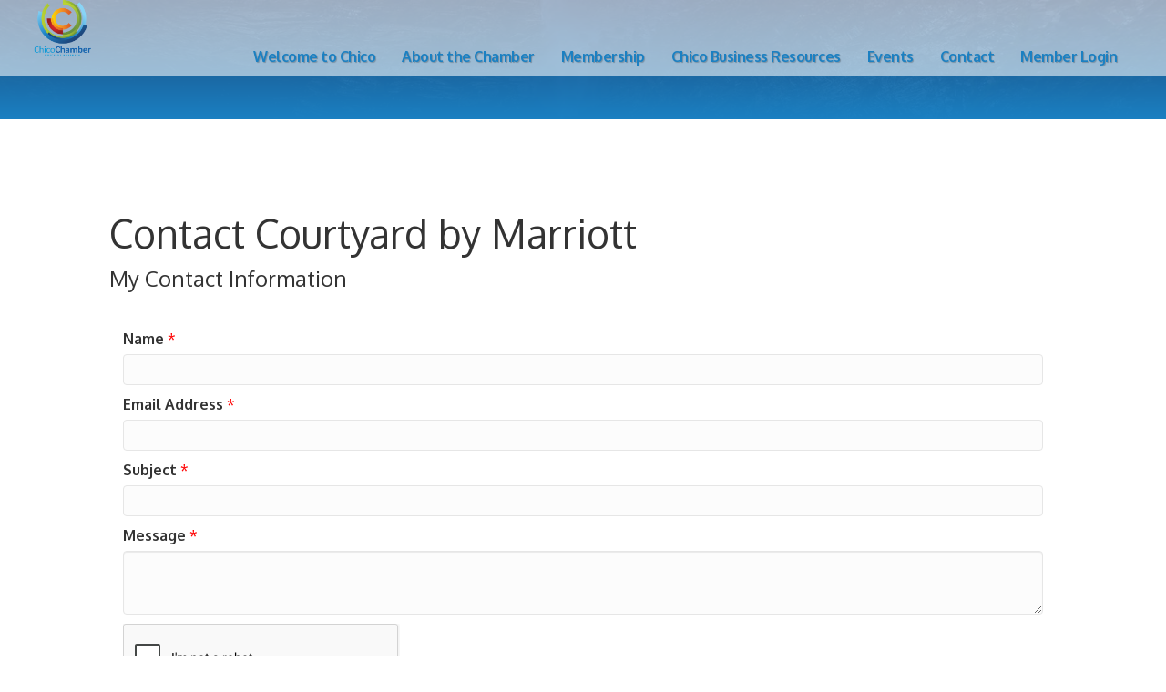

--- FILE ---
content_type: text/html; charset=utf-8
request_url: https://www.google.com/recaptcha/api2/anchor?ar=1&k=6LesdAsUAAAAAIJaNba6E4ScuAz4vFg-A7NY2aw8&co=aHR0cHM6Ly9idXNpbmVzcy5jaGljb2NoYW1iZXIuY29tOjQ0Mw..&hl=en&v=TkacYOdEJbdB_JjX802TMer9&size=normal&anchor-ms=20000&execute-ms=15000&cb=qq112veh2ad9
body_size: 46293
content:
<!DOCTYPE HTML><html dir="ltr" lang="en"><head><meta http-equiv="Content-Type" content="text/html; charset=UTF-8">
<meta http-equiv="X-UA-Compatible" content="IE=edge">
<title>reCAPTCHA</title>
<style type="text/css">
/* cyrillic-ext */
@font-face {
  font-family: 'Roboto';
  font-style: normal;
  font-weight: 400;
  src: url(//fonts.gstatic.com/s/roboto/v18/KFOmCnqEu92Fr1Mu72xKKTU1Kvnz.woff2) format('woff2');
  unicode-range: U+0460-052F, U+1C80-1C8A, U+20B4, U+2DE0-2DFF, U+A640-A69F, U+FE2E-FE2F;
}
/* cyrillic */
@font-face {
  font-family: 'Roboto';
  font-style: normal;
  font-weight: 400;
  src: url(//fonts.gstatic.com/s/roboto/v18/KFOmCnqEu92Fr1Mu5mxKKTU1Kvnz.woff2) format('woff2');
  unicode-range: U+0301, U+0400-045F, U+0490-0491, U+04B0-04B1, U+2116;
}
/* greek-ext */
@font-face {
  font-family: 'Roboto';
  font-style: normal;
  font-weight: 400;
  src: url(//fonts.gstatic.com/s/roboto/v18/KFOmCnqEu92Fr1Mu7mxKKTU1Kvnz.woff2) format('woff2');
  unicode-range: U+1F00-1FFF;
}
/* greek */
@font-face {
  font-family: 'Roboto';
  font-style: normal;
  font-weight: 400;
  src: url(//fonts.gstatic.com/s/roboto/v18/KFOmCnqEu92Fr1Mu4WxKKTU1Kvnz.woff2) format('woff2');
  unicode-range: U+0370-0377, U+037A-037F, U+0384-038A, U+038C, U+038E-03A1, U+03A3-03FF;
}
/* vietnamese */
@font-face {
  font-family: 'Roboto';
  font-style: normal;
  font-weight: 400;
  src: url(//fonts.gstatic.com/s/roboto/v18/KFOmCnqEu92Fr1Mu7WxKKTU1Kvnz.woff2) format('woff2');
  unicode-range: U+0102-0103, U+0110-0111, U+0128-0129, U+0168-0169, U+01A0-01A1, U+01AF-01B0, U+0300-0301, U+0303-0304, U+0308-0309, U+0323, U+0329, U+1EA0-1EF9, U+20AB;
}
/* latin-ext */
@font-face {
  font-family: 'Roboto';
  font-style: normal;
  font-weight: 400;
  src: url(//fonts.gstatic.com/s/roboto/v18/KFOmCnqEu92Fr1Mu7GxKKTU1Kvnz.woff2) format('woff2');
  unicode-range: U+0100-02BA, U+02BD-02C5, U+02C7-02CC, U+02CE-02D7, U+02DD-02FF, U+0304, U+0308, U+0329, U+1D00-1DBF, U+1E00-1E9F, U+1EF2-1EFF, U+2020, U+20A0-20AB, U+20AD-20C0, U+2113, U+2C60-2C7F, U+A720-A7FF;
}
/* latin */
@font-face {
  font-family: 'Roboto';
  font-style: normal;
  font-weight: 400;
  src: url(//fonts.gstatic.com/s/roboto/v18/KFOmCnqEu92Fr1Mu4mxKKTU1Kg.woff2) format('woff2');
  unicode-range: U+0000-00FF, U+0131, U+0152-0153, U+02BB-02BC, U+02C6, U+02DA, U+02DC, U+0304, U+0308, U+0329, U+2000-206F, U+20AC, U+2122, U+2191, U+2193, U+2212, U+2215, U+FEFF, U+FFFD;
}
/* cyrillic-ext */
@font-face {
  font-family: 'Roboto';
  font-style: normal;
  font-weight: 500;
  src: url(//fonts.gstatic.com/s/roboto/v18/KFOlCnqEu92Fr1MmEU9fCRc4AMP6lbBP.woff2) format('woff2');
  unicode-range: U+0460-052F, U+1C80-1C8A, U+20B4, U+2DE0-2DFF, U+A640-A69F, U+FE2E-FE2F;
}
/* cyrillic */
@font-face {
  font-family: 'Roboto';
  font-style: normal;
  font-weight: 500;
  src: url(//fonts.gstatic.com/s/roboto/v18/KFOlCnqEu92Fr1MmEU9fABc4AMP6lbBP.woff2) format('woff2');
  unicode-range: U+0301, U+0400-045F, U+0490-0491, U+04B0-04B1, U+2116;
}
/* greek-ext */
@font-face {
  font-family: 'Roboto';
  font-style: normal;
  font-weight: 500;
  src: url(//fonts.gstatic.com/s/roboto/v18/KFOlCnqEu92Fr1MmEU9fCBc4AMP6lbBP.woff2) format('woff2');
  unicode-range: U+1F00-1FFF;
}
/* greek */
@font-face {
  font-family: 'Roboto';
  font-style: normal;
  font-weight: 500;
  src: url(//fonts.gstatic.com/s/roboto/v18/KFOlCnqEu92Fr1MmEU9fBxc4AMP6lbBP.woff2) format('woff2');
  unicode-range: U+0370-0377, U+037A-037F, U+0384-038A, U+038C, U+038E-03A1, U+03A3-03FF;
}
/* vietnamese */
@font-face {
  font-family: 'Roboto';
  font-style: normal;
  font-weight: 500;
  src: url(//fonts.gstatic.com/s/roboto/v18/KFOlCnqEu92Fr1MmEU9fCxc4AMP6lbBP.woff2) format('woff2');
  unicode-range: U+0102-0103, U+0110-0111, U+0128-0129, U+0168-0169, U+01A0-01A1, U+01AF-01B0, U+0300-0301, U+0303-0304, U+0308-0309, U+0323, U+0329, U+1EA0-1EF9, U+20AB;
}
/* latin-ext */
@font-face {
  font-family: 'Roboto';
  font-style: normal;
  font-weight: 500;
  src: url(//fonts.gstatic.com/s/roboto/v18/KFOlCnqEu92Fr1MmEU9fChc4AMP6lbBP.woff2) format('woff2');
  unicode-range: U+0100-02BA, U+02BD-02C5, U+02C7-02CC, U+02CE-02D7, U+02DD-02FF, U+0304, U+0308, U+0329, U+1D00-1DBF, U+1E00-1E9F, U+1EF2-1EFF, U+2020, U+20A0-20AB, U+20AD-20C0, U+2113, U+2C60-2C7F, U+A720-A7FF;
}
/* latin */
@font-face {
  font-family: 'Roboto';
  font-style: normal;
  font-weight: 500;
  src: url(//fonts.gstatic.com/s/roboto/v18/KFOlCnqEu92Fr1MmEU9fBBc4AMP6lQ.woff2) format('woff2');
  unicode-range: U+0000-00FF, U+0131, U+0152-0153, U+02BB-02BC, U+02C6, U+02DA, U+02DC, U+0304, U+0308, U+0329, U+2000-206F, U+20AC, U+2122, U+2191, U+2193, U+2212, U+2215, U+FEFF, U+FFFD;
}
/* cyrillic-ext */
@font-face {
  font-family: 'Roboto';
  font-style: normal;
  font-weight: 900;
  src: url(//fonts.gstatic.com/s/roboto/v18/KFOlCnqEu92Fr1MmYUtfCRc4AMP6lbBP.woff2) format('woff2');
  unicode-range: U+0460-052F, U+1C80-1C8A, U+20B4, U+2DE0-2DFF, U+A640-A69F, U+FE2E-FE2F;
}
/* cyrillic */
@font-face {
  font-family: 'Roboto';
  font-style: normal;
  font-weight: 900;
  src: url(//fonts.gstatic.com/s/roboto/v18/KFOlCnqEu92Fr1MmYUtfABc4AMP6lbBP.woff2) format('woff2');
  unicode-range: U+0301, U+0400-045F, U+0490-0491, U+04B0-04B1, U+2116;
}
/* greek-ext */
@font-face {
  font-family: 'Roboto';
  font-style: normal;
  font-weight: 900;
  src: url(//fonts.gstatic.com/s/roboto/v18/KFOlCnqEu92Fr1MmYUtfCBc4AMP6lbBP.woff2) format('woff2');
  unicode-range: U+1F00-1FFF;
}
/* greek */
@font-face {
  font-family: 'Roboto';
  font-style: normal;
  font-weight: 900;
  src: url(//fonts.gstatic.com/s/roboto/v18/KFOlCnqEu92Fr1MmYUtfBxc4AMP6lbBP.woff2) format('woff2');
  unicode-range: U+0370-0377, U+037A-037F, U+0384-038A, U+038C, U+038E-03A1, U+03A3-03FF;
}
/* vietnamese */
@font-face {
  font-family: 'Roboto';
  font-style: normal;
  font-weight: 900;
  src: url(//fonts.gstatic.com/s/roboto/v18/KFOlCnqEu92Fr1MmYUtfCxc4AMP6lbBP.woff2) format('woff2');
  unicode-range: U+0102-0103, U+0110-0111, U+0128-0129, U+0168-0169, U+01A0-01A1, U+01AF-01B0, U+0300-0301, U+0303-0304, U+0308-0309, U+0323, U+0329, U+1EA0-1EF9, U+20AB;
}
/* latin-ext */
@font-face {
  font-family: 'Roboto';
  font-style: normal;
  font-weight: 900;
  src: url(//fonts.gstatic.com/s/roboto/v18/KFOlCnqEu92Fr1MmYUtfChc4AMP6lbBP.woff2) format('woff2');
  unicode-range: U+0100-02BA, U+02BD-02C5, U+02C7-02CC, U+02CE-02D7, U+02DD-02FF, U+0304, U+0308, U+0329, U+1D00-1DBF, U+1E00-1E9F, U+1EF2-1EFF, U+2020, U+20A0-20AB, U+20AD-20C0, U+2113, U+2C60-2C7F, U+A720-A7FF;
}
/* latin */
@font-face {
  font-family: 'Roboto';
  font-style: normal;
  font-weight: 900;
  src: url(//fonts.gstatic.com/s/roboto/v18/KFOlCnqEu92Fr1MmYUtfBBc4AMP6lQ.woff2) format('woff2');
  unicode-range: U+0000-00FF, U+0131, U+0152-0153, U+02BB-02BC, U+02C6, U+02DA, U+02DC, U+0304, U+0308, U+0329, U+2000-206F, U+20AC, U+2122, U+2191, U+2193, U+2212, U+2215, U+FEFF, U+FFFD;
}

</style>
<link rel="stylesheet" type="text/css" href="https://www.gstatic.com/recaptcha/releases/TkacYOdEJbdB_JjX802TMer9/styles__ltr.css">
<script nonce="liYZR3b9c5MOftCZqfeYsw" type="text/javascript">window['__recaptcha_api'] = 'https://www.google.com/recaptcha/api2/';</script>
<script type="text/javascript" src="https://www.gstatic.com/recaptcha/releases/TkacYOdEJbdB_JjX802TMer9/recaptcha__en.js" nonce="liYZR3b9c5MOftCZqfeYsw">
      
    </script></head>
<body><div id="rc-anchor-alert" class="rc-anchor-alert"></div>
<input type="hidden" id="recaptcha-token" value="[base64]">
<script type="text/javascript" nonce="liYZR3b9c5MOftCZqfeYsw">
      recaptcha.anchor.Main.init("[\x22ainput\x22,[\x22bgdata\x22,\x22\x22,\[base64]/[base64]/[base64]/[base64]/ODU6NzksKFIuUF89RixSKSksUi51KSksUi5TKS5wdXNoKFtQZyx0LFg/[base64]/[base64]/[base64]/[base64]/bmV3IE5bd10oUFswXSk6Vz09Mj9uZXcgTlt3XShQWzBdLFBbMV0pOlc9PTM/bmV3IE5bd10oUFswXSxQWzFdLFBbMl0pOlc9PTQ/[base64]/[base64]/[base64]/[base64]/[base64]/[base64]\\u003d\\u003d\x22,\[base64]\\u003d\\u003d\x22,\x22ZBIHfcK7AFLCq20gwo0EKMOnw40GwoxTJXRRJwYyw5kjM8Kdw4vDuT8fcwLCgMKqQ0TCpsOkw7ReJRpWDE7Dg1DCqMKJw43DqcKaEsO7w6Uyw7jCm8KsI8ONfsOgOV1gw4lQMsOJwrp/[base64]/DlsKCZcOpZMK8w64ewoF+wpvCgcKhworCg8KEwposwq3Ch8Opwr/[base64]/Dq8Kvwqh3D8K+wq5NI8OuwpwQGz4MwpJww6HCrcO0FsOewr7DhcOpw77Cm8OhaV8kNxrCkTV1CMONwpLDsQ/DlyrDqQrCq8OjwpsAPy3DqFnDqMKlXMOEw4M+w40Mw6TCrsO0woRzUBjCtw9KSQkcwofDq8K5FsOZwqXChz5ZwqEJAzfDtcOSQMOqF8KoesKDw4fCsnFbw6zCnMKqwr5ywpzCuUnDjcKYcMO2w59PwqjCmxbCsVpbfgDCgsKHw75eUE/Cm0/[base64]/Dl8Ouw6zDl2Iuw7XDu8KQwpfDjGzCssKWw6PDnMOZTcK4IwMwIMObSENbLlIsw6phw4zDuSfCg3LDkMO/[base64]/wqvDvAYmNsKDfcKBPVjDgBPCkjMPAgvDsWl2FMKEXFHDj8Oqwqt+LkzCpm7DgQPCm8OxFcOeIMORwp7DmMOgwooAI2JPwpXCmcOLMsOLIAE/[base64]/DjxjDt2bDpsORCMKFwo7CrkvCtcKjPMKww4IQLwMqZsOdwrVSK0zCrcOiAsKYwpjDvWsTWyHCsSAswqNbw5HCtzDCmCY7wpHDjcKYw6YSwrTCmU4pOcOpX0EawpdbM8K/YgvDh8KIJi/DsEEjwrV/W8OjBsOpw4tuVMOcTQDDrUhWwpxWwpAtZARyD8Kgb8KQw4pHesKrHsK4XFY6wprDtx3DksKJwr1vN3kjMxQFw47Dk8Opw4XCsMK7TkTDnXJuf8K6w6kIWMOpwrDCq1MAw4nCsMKAMBtcw686DsOvbMK5wrlRLG7Dh31kScOYGE7Cr8KzB8KkRAPCgy3DrsOAZws/w6pEw6jCshrCmxrCrxzCh8OywrTCscODNcKCw70dAsKow4ZIwq9Gc8KyIjPDhF0nwqLDmsODwrDDsVvDngvCujB+dMOCZMK+TS/DrsODw6lFw5w/HRLCmCXChcKEwp3CgsKiwo7DiMKzwr7CpXTDogEsAAHChQZow6HDmcOxI0c+Ph1dw7zCmsO/w5sLe8O+a8O4LEs+wrfDgcO5wqrCtcKZYRjCiMKMw4Jdw4TCgTIYNsKww6NHLB/DnsOIHcOTLX/CvUk/aHhMSsO4bcKpwrMuM8O8wq/[base64]/DkSjCjMKvKxQKw5o6MsKdw69QcgTCumXCgHwswpDDlCDDv3LCjcKlYsOKwqN9wqnCkhPCmEjDpsKEBh7Dp8Oif8KYw4HCgF18JlXCqMOZPnvDuF4/wrrDucKXDmvDncObw58WwqwBYcKLbsKvUU3CqkrCiQMzw5N1WFfCj8OKw7TCh8OKw5bCvMO1w7kowqJ4wojCmMKfwr/CjcOhwpkzw5TClRnCr3J+w7HDlsKvw7XCg8OXwr/DnMKVKzPCiMKRW3AKDsKANcK/JE/Cj8OWw4RJw6jDpsORwpnChD9nZMK1GMKXwrzCpcKPCTfCh0Btw7PDnsOhwrLCmsK0w5Q7w4Urw6fDmMOEw7LCksKDHMKkaAbDvcKhCsKkTE3DvsKuMAbDicONT2nDg8KgcMOIN8O/wpICwq80wqZrwrfCvQbCmsORCsOow7PDvlbDozwlBSXCsUAcXXTDoh/CjGLCryvDgMKuwrQzw7rCrcKHwrUCwrp4Wmwyw5UbBMOvesOuY8KAwooawrUTw6fCpB/DgcKCdcKIw47ClcOdw4lkZXLCkwfCuMO8wpbDpT05RnldwqlaEcKSw6ZFTMO8woFkwppKXcO/DwkGwrPDl8KYMsOfw79NIzLCgxvCoTLCk10oRRnCh0rDpMOzMkMgwpI7wo3CmU8uGzUJFcKYIxHDg8KlWcOIwqdRa8OUw5MVw5rDmsOtw5sjwohOw5UZQMOHw6YMBxnDnwV9wq0gw5/CncOZHTsaSMKPPy7DjW7CvRxnLRsfwoM9wqbCngjCpgDDv0NVwq/CnmfCmUJ7wowHwr/Cui3DjsKQw7YjBmYIKsKAw7vCksOKwqzDqsO2wofCpE8eaMOcw4hVw6HDjMOpD2V+wqnDiXUvS8KRw77Cn8OgD8OmwogdJsOKAMKLUm9Hw44hX8O0w57Dq1TChsOORWdRUG1Gw5PCtx4KwqTDmxULbcKEwoojasObw5XClU/DlcOUw7bDkVo3dSDDtcKxaHrDoWMEBX3Dj8KlwpTDjcOAw7DDuxHCm8KLIDLCvMKWwp8xw5PDoHxHw5YcE8KHW8KkworDjMKJVGA0w5nDtwtPcAVbe8Ktwpl9acO/w7DCgUTDuUh5e8OeRRHCu8Oxw4nDo8KpwqbCuk14SlsObS4kOsKowqwEWUDDrsODGMKLeGfCvU/CpmLCkMOhw7DCvHTDhMKZwrjDssOFEcOIYcOlNkrCsFk+b8Kaw6/[base64]/Co8Osw6zCuMOFw69QTALCpMOzwqTCmBNgeMOFw7RGdcOcw5RpaMOBw4DDsBV9w59Bwo/ClQdpaMONwr7DpcOUdsOKwrnDlMKqLsOrwpHChA1UWWgacRvCp8O4wrZ6b8KnHzwJw6rCqmTCoAjDh0Mgc8K/[base64]/DlSnDnR7CmMOQOn9JAXZlwqUpwpN4asK7w4l4YlrCj8Kaw4jCrsKFXsOaacKhw4LClMKgwpPDhj/CiMOhw5/DlcKsHk02wozCisO8wq/DgSxDw7nDgcKow4HCoz4ow4FHLMKPcxTCusKzw58obcOdD2DDvH9CLG9NRsKvw4tZNg7DjFjCoCZuNkBlSDLCm8OFwqrChFzCqQwHbSRfwqwlFXE1woDCncKKwq9ww7dxw7zDisKRwoMdw64/wo7DjTHCtB7CjMKkwrfDuXvCvk7DmcKfwrMHwoVLwr0BKcOWwrXDlDItU8KHw509QsOgJ8K2Y8Kmdi9iP8KvOsO+VElgZmtWw4xGw67DoFo/Y8KJBWIxw6V4AVbCoAXDhsKqwqgwwpDDtsK2wo3Dl2LDpwAVw5gnb8Ofw6ljw53Cg8OlOcKFw73CvRYjwrUPacKVw7N+O005w6bDjMK/LsO7w6cbRhnCucOqXsK0w5fDvcK/w7Z6O8OKwqzCvMKpcsK7QxnDq8OwwrPCgRzDuDzCicKNwoXCk8OYQsOewrvCvcO0cVPCukHDhizDocOawrlFwoPDu3E/w7R7wrRTVcKsw4LCtwHDn8KsJcKaFjBENMK6AwzCusOkAjllC8KjM8K1w6MawpDDijVNG8O/[base64]/Co8KDwpLCjGDDqMOCw4wycsOUG2B1FzBJw7PDqW/[base64]/[base64]/wop4woBwH2p2UcKYwppJw74qa0I/Ek5WBCLCn8OtanETwrnCgsK/CcK7VVzDpw/DsBJDQhzDvcKBUsKLW8OFwqPDlVnDmRZ/w7rDkwDCl8KEwoY3ecOZw41MwotzwpnDjsOrw7XDq8KhP8K+dxpSKsOQPScDb8Khw67DkmjCm8OTwrnCmsOqIAHCnRAYXcOdMQfDncOPIMOTBF/DocOmfcOyB8KFwpvDgB4Ew7ofwpzDjcOlwrBiOzTCg8Khwq8KMz4rw5JrMsKzJCzDk8K6VGJRwp7CuXwfacOhckHCjsKLw5vCtlzClVbCtsOEwrrCjksOR8KQO2XCuEbDtcKGw7NOwpfDiMOZw6sJM1fDrD4DwqwuNsO/ZlVWVcKpwod6R8Otwp3DksOWLXDCg8K8w43CmjLDlMKJw4TDmMK0wpsRwrR/aW5hw4TCnyZHX8KVw6XCnMKRRsOhw5XDjcKPw5dLT1RmEcKlZMKDwoMBFcOxP8OMDsOAw4HDsm/Cpm7CusOOworChMOdwoFWbMOewrbDv2FeOg/CjQsqw5sQw5YuworChw3CgcOFw73CoWARworCtsO/DgvCkMOTw75xwpjChD9+w75DwrIrw6VNw5fDq8Oea8OFwqUZwrJfIMKUD8OuVirCp1nDgcO1V8KhcMKqwrMJw7BrScO2w7knwqRyw7kdOcK1w6jClsOyX1Upw5kywo/DjsKaF8ORw7zDgsKowpduwpnDpsKAwrPDl8OKHi0OwotswrszGgMaw6pBJMOMHMOUwopnw4sewrLCtsKGwoAsNcOJwrzCksKWM2rDnMKraBtfw5pdAk/CjMOsKcOkwrXDp8KKw5rDqToKw67Cp8KEwo4ZwrvChCTCncKbwqTCosKEwoEoNwPDoXB8fMONXsKQUsORY8OOR8Kow4UELVbDoMK0KsKFRXB5JcKpw4otw6nCisK2wrMew5bDqMOlw6nDpntzUWYQSTBoPDDDnMOzw4nCvsOwLgJ1ET/[base64]/CklBlw78ncyTDgcK4AMO+w5HDpAB8eQZObsKRYcK/DBTCscOqQMKuw6hMBMKMw4sOOcKqwrpSB0/Dr8O3wojCtMOPw7d9YDtzw5rDtVgsCk/Cm395wp5twqbCv3JcwpRzOhkDwqQYwpDDisOjwoHDvSs1wosuK8OTw4s5JsOxwqXCqcKDOsKSw7YDC3xPw6/CpcOLbTDCnMKqw6pHwrrDlFQrw7JQNMKZwr/Ci8KcKcKHKhzCnAs8fF7CkcO4LmrDmG/DrsKnwq/DosOUw78feCvCh2jChnIywo1GY8KsJ8KGWEDDnMKawqAbwq5+WlHCt23CjcKFFgtCHQM5BnjCtsKhwq4Mw7rCrsKdwoINGQU1Nks0RMOnScOsw4twM8Kgw6ESwrRlw43DhgjDkETCgsKEGE5/w6LCrzMLw7zDlsKawo8bw69DS8OzwpghVcKrwrk4wonClcOIZ8K4w7PDssOwRcKTIsKtdcODFyXDqS/DpiMSw4/ChiAFU3vCgsKVccOpw4A4w61BVcK8wqrDt8KIOiHCiRYmw7jDuyzCgWsUwoUHw6PCnVAIVSgAw5zDoWlHwr/DisKEw5lRwo0Lw57Dh8KvfSolLgPDhnFhfcOZO8O0TFfCkcOMf1V2woDDv8ORw7LCl2LDmMKHEV0Two4PwrjCo0vDkcO7w5bCu8O5wp7DkMKxwq9AQMK4IUBOwrcaaHpDw4wUwr/CqMKAw4dxC8KqUsOjAsOcPXPCkW/[base64]/M2pUw7vDkMO6UsOaXmMXwp8fMyFYT8OdRyYYScO2McO5w5LDtcKGRGjCrcKAHhZOfiJnw4TCgjXDr1nDoFI9ZsKvXBrCgHB/ZcKIPsONOcOAw6XDhsKDAEUtw4fCjMOhw7kNbhF4eGvCmCxsw5bCqcKpZlbCgFB6EQ/Dm1LDh8KDPlxtN0rDtE1fwq8Pw53Dm8KawqTDvnTDu8KBI8O5w6DDikAhwrfCjSrDplgbTVbDuxFZwqwcQcOow6Atw6dBwrg8w6oVw5FLHMKFw4oaw6zDlRARMi7CvsK2S8KlI8Osw6g7G8O2JQ3ChlwqwpXCizTDv2g+wqk/w4kgLjotJizDgzbDhMO5WsOuZxjDg8K6w5VwUSR5wqDCicKPf3/Dv0J7wqnDkcKIwqbDkcKUR8KwIHVHVCBhwr46wrtYw6J/wqPCv0LDkgrDiyYiw5LDqAANw6xNR1dww4TCkg/[base64]/DsMK2SGLCuGLDqcOqUFM6woE2w5tZSMKXZEV2w5jCpT3CvMKDLF3CvFLCvHJ+wpPDlQ7Cq8ORwoHChR5tScK3ecKIw7dlaMKOw6UAdcK8wpvCti1TaGcfNlLCsTxkwooSQXgRMDcKw5MnwpfCuRpzCcOLcQTDrR/[base64]/[base64]/Dp08Mwo7DmMKXwoDDvMKBw6tzDTzDsMKsOmsXwrHDqsKaIR8HL8OgwrPChhHDtcOpcUYjwpvCl8KJOsOaTWHCpsOZw57Cg8K3w43Dlj1kw59AA0hfw6sWYmcUQE7Dg8OzeHjCtnrCrXHDosO9HHHCp8KoEDbCun/Dm2ZLIcOIw7DCrm/[base64]/DjcOzN1ddwrx4worDoWYNw4sKUBnCrjprwpzDnFnDoDfDjcKEeCPDm8Ojwq7DsMKPw4wpHCYvwrVdDsOvbcOCD0/CucK4wq/CicOlOcOMwqAkAcOMwpDCpMK0w6x1CMKEWcK0XQbChsOlwqN9wrpNwqPCnALDj8O+w4XCmSTDh8KxwrnDhsKXEMOvb29fw7fChB4gdsKzwpHDh8Kiw4vCrcKGX8KKw5/[base64]/CgTLChsK1w4vCpVtGFE1Aw58RT03CrsKJCWlHMFNiw6hyw57Cn8KhLB7CucOWNmbDgsO6wpDCnlfCjMKVaMKZXsOowrZ3wqYAw73DkHjCl1vCqsKCw7lKUk1nP8KXwqzDqEPDtcKCGCvDmVlowp7CssOpwo4Fwp3CisOUwq/CiTjCjHAkfUrCoz9yLMKnUsOTw701T8KkVMO3WWYUw7HCosOYWBHCg8K0woIjd1fDiMO2w5xbw5o3I8O3DMKRCgzCmA4/EcKGwrbDuhN6DcOtQ8OgwrMuaMO3w6MTGDQnwo0cJj7CqcO2w5JhZSjDlixsHjXCujgJOsKBwoXCr1BmwpnDgMKNwocVU8KLwr/[base64]/Ci3LDiFfCknDDoUTCq8KKN1BJw5/[base64]/HMKqwrDDpX/CnsKqccOsZsOcw4fDr8OcD8Kcw7s7wqrDsSfCnMKHfCZTJxQTwoMZXi4rw5w+wptpXMK4F8KFwoVlF1DCog7Ds0PClsKYw5cQVDVGwrTDh8KwGMOBOcKwwqPCksOGSnhwCnTCuXbCrsKVWcKEbsKKEQ7CisKGS8OresKsJcOcwrrDqgvDo1ANU8Oewo/Cth7DjgtLwrTCpsOJw6LCssO+DmLCg8KIwoo4w4DCq8O7woHDuFzCi8K8w6/DvzrCk8Oow7/[base64]/DrsO8w7zDj8KTKzHChHp8PEbConjDjcKsJVPCn1EZw77CmsO+w4/CvSDDvxk/w6XCo8O5wqEbw5LCgMO/ZMOHD8Kcw6bClsOHCxdvDlvCpMOWDsOHwrEgF8KFHUvDjsOfBcO4LwvClVDCnsOewqDCpW7CicKMLsO8w6PCuwEXDm7CgSAwwqHCrMKGfcOYesKWHMOuw5HDuWPCucOnwrnCscKDGmNiw7zCssOMwqvDjSsOW8OJw6PCnE99wpTDlMKZw7/DgcOdwrHDvMOlMcOdw4/CrnnDr33DsgMVw7F9wrTCuU0vwoXDoMK1w4HDkRRlGz1XAMOVb8OnFsOmT8ONZgppw5dew74dw4M/IW7DvSoKBcKOJcKtw5sdwqnDlsKSO0fDvWN6w4QGwpvCll53woNiwpAmMkfDimF+IE0Mw5bDg8OHMMKGGWzDnsOzwrJmw4LDlsOmLsK0woJ8w545BnAewqJMFRbCgWjCvi/[base64]/CjMOyf8OAw644Y8OUw63DrcOIwohxwpfDpCzClkR2RhMAElgeW8OOaFHCpgzDiMKfwozDr8Osw5Utw4HCli5MwrxQwprCmcKCTTtgR8KGRMORH8OIwqPDicKdwrjDiHDClQtrIsOaNsKUbcKbDcKsw4nDgls2wrbCi1hewo8yw7U1w5HDhsKkw6TDgF/[base64]/Cni/Dj8KaNk8Ow4rCrCjDnMKLAcOwFcOJw7TDosKEFsKRw5TCnsOgbMOBwr3CsMKUwq/CjMOVW2h8w7jDigjDlcK1w54eScO9w4hKXMOtAMORNDbCqcOKPMOua8OXwr4/QsOMwr/[base64]/BcOgI8K1w6vDmyR9w7/[base64]/w5cEecKMJBLClFXDq8ORwobDqCrDm8ONeyzDtmfDj0woL8OVw51bwrEfw6wlw5hOwox8PnhmEQFFW8KVw4rDqMKfRVLChj3Cg8OSw59Swp/DlMK0bxXDpk5OfcOJEMOILR3DiQ4uFcOsKjHCk0fDvlMDwqA+f1fDjCpmw7guXgzDnlHDgcKSZhXDuFLDnG7DqsOCM3ANEG8bwrlLwo0VwohzcC9kw6TCrcKuw67DmCMOwrk+wpDCgcOTw5Qqw4HDv8KJf10vwrpRZhxqwqrChFhPXsOewpbCinxPN0/CjQpFwo7Cil5Hw4XCpcOuVRF9RTrDuj3CtTAHay12w5hlwroKEcOCw4LCqcKLSBEiw51TejLCv8OGwqsMwrghwrTCmH7Cs8OoJh/CrhpEW8O6Zw7DrgEmTsK1w5drNnJGWcOiw6BWAsKJNcO7GHlcCw3CvsO7ZcOLVV3CssOoMg7CnSXCvRpZw6bDgFxQSsOdwrPCvmUNLxsKw5vDlcOsays6F8OUMMKQwp3CkU/DusK4PcKUw4EEw4/CrcKTwr7Dn3fDqkbDscOgw57CokbCl0HChMKIw5wcw4hnwpVMdQ8Lw5/[base64]/[base64]/THxaEsKMwo3CsFfDsMKMw5Miw7V8w7HCl8KEX09oX8OpDATCqwfDn8OUw4tHNWPCgsKkR2nDg8O1w6Afw7JWwoRZN0rDs8ONP8KRcsKURFoFwpzDr1BEDxTCvlFldMKBDRRswrbCrcKrQW7DqsKfJcKnwpnCr8OKGcOiwrQWwqfDnsKRCMOOw7rCvMKcE8K/DFLCsgHChQ4YTMOgw6bDr8KrwrAMw7o8dMKZwotMEg/DsFBoNMOXH8K/V00Rw6ZKQcOsWcOhw5TCksKCwql0USfCvsOTwqjCg1PDhhjDssKuNMKWwrrDlknCk3jDs0jCqXIkwqkKF8O+w5bCvcKlw6Q2wo3Co8OSMC4vwrpZfMK8TGZ0w5otw6/Co3JmXm3Clx/[base64]/CssKbw5nDjyLDosKBwpvDpAlVwrs6wos5wpAuwrExL8OGGxnDgkjCuMOsBnHDs8Kdwr7CucOOOSR+w5zDlzJiSTfDl0/Dv3gVwolPwqbDlsOwDRVxw4cpOcKjMi7DgFNpdsK9wpzDrSjCpsK7wooeYAfCslcpGHDCgWE/[base64]/wqAOw6XDp8OlHEc6w5HDuMOmw740eW7DhMO9csO2UMO/NcKhwpNdLnkmw7Row5bCm3HDrMOfK8KRwqLDpMOPw6HDrR0gN0gqwpR6CcODwrgcDALDmwHCq8OUwoTDtMK5w6/[base64]/DksOXwodOwpPCmwjCvsK+wrDCknYyw5fCrcKGwpc4wo16G8KPw4MPHcO8TkoZwrbCtMKlw6pIwolrwrzCkMKuQsOvH8OZG8K9MMKew783ZErDtDHDpMOmwqR4esOCY8OOBwTDgcOpwogQwr/DgD/DvUDDlMKdw69Ww6xXTcKwwpnDqMO1KsKLS8O9woLDvW8aw4JlXkRTw6kGwpwxw6huWAtBwr7CsCJPYMKOwqoew6LDiSDDrCJxXSbDihvClcObwqZzwqDCti3DnMOOwo/CjsOVXgRYwq3CqcO/WsOcw4fDhU7Dm0LClMKfw7fDjsKOOkbDtWbDn3HDrsKiAMO9TVsWd0NKwpHCp1ccw4LDvsOcPsO0w67DjBRHw4gPLsKhw7c4YTR0AQTCnVbCoxhjYsOrw4JqbcOXw502QDvDjjAhw7jCucKAPsKCfcKvB8OVw4LCr8Klw61jwp5uR8KscETDiBBaw5/DvGzDtTNXwp8lPsOfwrlawqvDhcK+wq59STcIwp/[base64]/Ck3bDvcKPw6Uhw75Mw4cIaCDCohbCtsOZw7IjwpEJUVUDwpMsO8OnEMOVccO5w7N1w7zDnnQew67DusKHfTPCt8KAw7tuwpzCsMK6LsOJXnvCmSfDmB/Do0PCuU7DgWMVwrJEwrDCpsORw7c4w7AbMcOtIQ5xw6rChMOxw7nDj0xKw7Efw4TDtcO9w41rYmrCscKXTMKAw5whwrTCjMKnEsKpHHRpw4MqLFcmw4bDlGHDgTfCisKYw6k2F1nDqcK/[base64]/[base64]/ClDLCsF11wqIuVBMkw6zDhsKpw5fCjMKAPmbDpUV0wrB5wpxBUMKAT1DDvEwPQcO3GcKEw5nDvMKHTFZMPMO/MUx/woLCoG9pZDd8S3Vlc2QxccKvVMKLwoEIKsKTH8OBAsK0D8O5CcOIMcKhNMO/w5MKwphHecO0w5gcFQwBKl97PMK4ZDJIL1powoDDtcOYw49jw4V5w48ywo9ENgdddnXDksKfw60wXTjDq8OzQ8KCw6rDtsOee8KTGzPDk17DrAUuwpbCmcOcRhDCi8OcO8KTwoAtwrDDpyITwr9lKWNVwo3DpGbChsOiNsOHw5PDt8OBwobCpj/DoMKZSsOSwqkrwo3DpMKAw5XClsKOS8K5QUlWSsKrCQ7DqVLDkcKaL8KUwpHDnsO/fy8twpjDmMOlwogZw5/CiQLDjMKxw6PDqsOWw5bCi8OLw5s4PQVGMCPDr20Ow4YLwolXKFNYe3zCg8ODw43Cn3bDrcOwCwbDhjrDvMKgcMOUMWfDksOPMMKqw79/PEwgRsKzwo8vw7/Ctj4rwoHCssKnasKPwqE3wp4uZMOVVB/ClcK9fMKjNC9HwqjCg8OLecKQw4IvwqpeUiYCw6PDuidZJ8KPP8OyRHcZwpoKw53Cl8O4AcOGw49bYsOgFcKFXxpUwo/CmsKyLcKrL8K6dsO/T8OqYMKVAGAjK8Kjwp4Dw7TCocKLw6FNJh7CqcONw7bCnD9SHSUzwpTDgVkpw7/Cq0HDvsKwwr5BeATDp8KzJwfDlcKDXEzCiyHCsHVWXsO2w6XDucKtwo9zL8KZVMKmwpk7w7jDnVUEXMKSWsK8Elxtw53DiylvwrEOVcKYcsKrQkfDu0wzGMKQwq7CshbCpsOFW8KKYHI1C0U3w65oEi/DgF4YwoTDomPCm112FDbDgQzDp8Omw4U2wobDocK5LMOTTiJDAsKzwqMsE2nDhsKoJcKqwr7CghNtC8OGwrYcPsKww6U0Xw1Kwq1fw5LDr2xFfsOgw7jCrMKmCsKmw4w9wo0uwr8jw6d4cn4AwpHChsKsTCHCvj48esOLGsOZOsKuw5glKjrDksOow6PCscKlw7/DoTbCqWrCnQDDpkrClhnCnMOgw5LDhEzCo0tGQcKEwq7CgjjCrGbDkUIjw4REwqTDusK2w7HDqh4GVsOpw7zDvcKDYMOJwq3CsMKPw5fCtQl/w65nwpNDw7hgwq3CgHdMw4J3GXDCgcOdGxnCnkbDsMKKBcKRw6l/w4gGIMOLwoDDhcKWUHPCngIeMw3DnR56wp4yw5PDnHQEH3/CmF8iAMK+Rjxvw5pJLBtYwoTDpsKNLFpkwpJ0woZ9w6U0ZsOEVMObwoXCjcKGwq/[base64]/CnMKjwo/[base64]/DgHLCghHDp2LCgy/DmMKdVsKjZCYtwpQEHgZ8w4I2w7tVDsKNNjIub0I0BSpWwq/CnXfDtArCtMO0w4QLwqsOw6PDgsK/[base64]/[base64]/wo8MwpzDmHtNw4lMw6U/w7E6SSXCsUnCu3nClnzCpMOcdm7CrFMLTsK9VwbCscObw5UfNB9gIWxYOMKUw4jCv8OhdFzCtSFVPnUAWF7Ckj5zfhAiWQsODMOWOEXCqsOxIsKRw6jDmMKicDgrZSLDk8OOUcO/w53DkG/DhFvDk8KAwoLCvwt2BsOEwqHCqgfDh3LCvMKww4XDpsOMbRRXLirCqkMWcTlcPsOlwrfCvkdKbFBmSCPCpcKvTsOsZMOHMcKjKsOywrlfaDLDisO4XHLDlMK9w70mM8Otw5hwwrPCrGlhwrPDrxZoI8O0NMOxZMOEAHvCu2fCvQdZwq/Duz/[base64]/[base64]/[base64]/[base64]/Dhwluw78awqgcw4MTw6HCtsOWBXDDn8K5w49pwr/Dv05Xw41dGA9TSRTDuTfCsFpnw64lYcKoCQsawrjCgcOPwoDCvxJeKMKEw4EJcxcvwqXCtMKpwrLDm8OOw53CqMO4w5/DoMKCZlRvw7PCtQt7ZiXDpcOPUcOzw5XCisKgw5t3wpfCu8KIw6DDnMOOPmfDnnRhw73DtGPCsBLCgsOqw4kVVsOSYsKcM3TCuwgRw7/[base64]/[base64]/wqvDncOawp/DusOFOD/DqsKKVzjCqcOowq5cwqbDu8KRwrlCdcODwoIfwrcLwo7CiXF/w7U2QcO2wo4mPMOHw6bCgsOYw54HwqXDl8OPAcKRw4pPwq/CkXEHBcOxw4wpw4TChn/DkGHDszQ6wo19V2rCrFDDoygAwpzDs8KScxxWw5tiAl/CmcOJw6bClwXDuh/DkijCrMOJwqVOwro4w67CqnrCjcOIecKBw7kgYm1iw4o5wptOaHpUOsKCw6oYwozDgjA1wrTDu3jCh3TCkms/[base64]/eDFkw6TCisKlwpbDnDo7HxtAw6jDm8KQOC/DsXHDksOdZ13CocOwTMKbw7TDucOow43CusK1wptawpY5w7RYw47DoQ7CsmbDiSnDqsKpw7fClHN/woMeYcK9fcOPPsKrw5nDhMKvScKUw7JGE0EnesK5E8KRw6kBwrYcZMO/wo1YVyNSw45uW8KqwrcQw5DDqkZ6ZRzDvcOMw7HCvcO4HRXChMOqwo4Qwrwnw7xAEsOQVkR4D8ORbcKPJcOUHBXCvnMJw4DDmXIjw6VBwpEow5vClEseM8OVwobDpFMiw4PCpGnCjMKgPHHDm8O/[base64]/DqsKdw51CEXLDoXnCm8KOwq/CljM+wq7CtgfCmcOuw4gRwpUZw63DsjIuBMK5w5DDt2YvN8OkccKJCUjDisKgagHClMKBw4sWwoUSExLChMO9wo8ATsKlwo58esKJbcOXNsOkASRHw7c1wq9Aw4HCkn3CqiHCsMKbw4jCjcO7D8OUw6fDpx/DrsKCccOnVUUPCDI4PcKRwpjDny8Gw6DCtgnCrg/CmThxwqPCssKXw6lxbll4wpPCp1vDuMOQLWxgwrYZccKMwqQuwrBwwoXDjBTDtl9XwoU8wqUxwpXDgcORworDtMKAw7U/[base64]/CoXZHwpXDp8K2w5bDhVl0w58FFcKmG8OewpxjfsK5HmJQw6zCrwPDmsKEwqYmB8KjOgMYw5M0wpwvIibCugdGw5wkw7RFworCp2vCqSp1w7bDigQiJF/CoU5jwqvCq1nDolTDgMKlHGYfw6nCkA7DkSHDr8KcwqrCvMKyw7Ywwp9iHBTDlU9bwqTCisO8AsKuwr/CvsKmw6QXWsOEQ8K/woJ6wph4ESp0REzDg8KbworDuSbDkm/DvkzCjXUcXQIBVwDDrsKWVW97w7DCuMKMw6UnJcOiwoRvZBLDvn99w5/CssOfw57DmQoxWRXDk2hRwq1QLcKZwqfDkC3DvsOkwrI2wr44wrhKwosrwp3Dh8OQw7zCi8OTNcO5w6F1w6vCqQgMX8K5BsKpw5bDqcKmw4PDvsKMfMKFw5LCmCprwpNLw49gKUDCrmzCnh0/SBk0wohHYsOmbsK0w7cTUcKUKcOKOTRMwqDDssKew7vDuBDDgDvDqi0Cw6oBw4Vrwo7CuXdYw4bCnkwqIcKiw6BPwp3CscOAw6AcwpB/KMKoABfDoVRuYsKmICI1wqfCosOvfsOULn8rw5RpZ8KQdMOGw6tow57Cr8OWSSMFw6chw7vClA7CgcOKW8OfGB/Dh8Orwp5Mw4cjw6jDsE7DhUx4w7o+MmTDsxgNAsOowrrDpXAxw6zCnsOBal00w7fCkcOtw5nDnMOuSxhawrMzwp3CpxodTgnDvwDCuMOswobCigJZDcKTHMKIwqjClG3CvlzCvsOxK1Yzwq5HCWLDosOTesOGw7TDsEzCmsO/wrIbb0Bow6TCucO6wpEXwoXDsSHDpAXDn18Zw4nDrMKmw7/CmsKcwqrCiQMWw7EdTcK0DGjCkhbDpXoFwq8MBFMGBsKQw4lSHU0vPHjCkAvDn8KtF8KYMVPCkgJuw4lAw63CtXdhw6RPX0jCjcKgwpdWw43DvMOUOEVAwq3DisKiwq1GMMOlwql8w7TDv8KPwq4Ew6cPw5TDnsOScF/DrRDCrcOoO0dUwpdKKXbDgcK7I8K4w6xNw5VBwr7DlsKgw49twofCisOcw6/[base64]/[base64]/DlMOzwr0hRWExw4Aiwq5+cMKHw6rDhWUSw7cpMwLCqcK/w7NOwoLDvcKqXMKvaQNoCHhffsOUwqHCicKSZzxcw70Dw7LDksOvw7cLw5jDtgUCwpLCsn/[base64]/CssKXwodgLcOEdsOpw6jCpE5gH8KCw5PDtMKjwptfwpfDuRtJXMKxfhIXGcOXwp8IR8OwBcOJJmzDplYeBMOrZAHDmMOnOQHCp8KZwr/DuMKNDsODwqnClRnDh8O6w6vCkRjDqmnCuMOiOsKhwpYhbx17wqAyN0YCw5zDhMOPw7/Cl8K7w4PDiMKIwokJP8Oiw4TCksOYw74FEA/DgGkeMHEDwpEaw5pPwr7CrWrDu3QzIQ7DmcOcaFbCjivDlsK7DxfCv8KBw6jCq8KIEERWACZzLcOOw7VXITDCvntfw6/[base64]/Dh8KUPmQcw5LCg3pfwqvDtHTCqhXDpSrCsThEwpfDpMKCwonCicOcwqUmUMOKY8OfbcKkDkPCjMKTLWBJwovDnGhNwoATZQEhPFAow6bChsOgwqTDp8OowqgPw5dIeBUMw5tuZQ3ChsOGw7PDjcKNw7/DlwbDqVgRw5TCosOcJcKTeyjDkXbDmGnCi8KaWAwtaG3DhHXDrMKowrxBUyBQw5bDmyMWQGnCrmPDuVEPcRbCi8KhFcOHahJFwqIzEMOww5UVVVoaHcOow7PDocK4VwwPw4XCosKLNFMFT8K7CMOKQi/[base64]/[base64]/DsQUzwp4kw7tawoTDlVRDSsO1wqrDiQt7w7BCPcKzwrbCuMOOw6tWCMKLAwFqw7vDnsKZRsKRbcKHOMKqwogMw7rDmVoMw5xsLERtw6vCrsOHw5vCgUZIIsOqwrPDgMOgUMOLIcKTUhxlwqN7w5zCqsKrw5HChcO2KcOTwoJEwrlQdMO7wp/Cg3pmZ8KaMMONwo98LV7Djl/DgXTDlQrDgMKLw69yw4vDksOnw5V/[base64]/Dm05+B8O0wrdIwpHDu8KTwp8nw6k/IcOZI8KiwqNBGMKwwqvCvcK7w49/w5gww5UawpZDNMKrwoVtDS/DsGoJwpHCsxrCl8Owwo8RFVvCojBTwoRnwrEzYMOIYsOIwrc+w5R6w7ZIwppQRhHDrBLCp3rDqQV/w4rDlMKBQsOEw7PDksKRwqPDuMKwwoPDr8Kvw4jDv8OaTHRTcE5Swq7CiRxYTsKbesOCCsKGwoM/wr/[base64]\\u003d\\u003d\x22],null,[\x22conf\x22,null,\x226LesdAsUAAAAAIJaNba6E4ScuAz4vFg-A7NY2aw8\x22,0,null,null,null,0,[21,125,63,73,95,87,41,43,42,83,102,105,109,121],[7668936,780],0,null,null,null,null,0,null,0,1,700,1,null,0,\[base64]/tzcYADoGZWF6dTZkEg4Iiv2INxgAOgVNZklJNBoZCAMSFR0U8JfjNw7/vqUGGcSdCRmc4owCGQ\\u003d\\u003d\x22,0,0,null,null,1,null,0,1],\x22https://business.chicochamber.com:443\x22,null,[1,1,1],null,null,null,0,3600,[\x22https://www.google.com/intl/en/policies/privacy/\x22,\x22https://www.google.com/intl/en/policies/terms/\x22],\x22zJlYa2profMDR3x4kM1wBtxxyRfgpsNfv6i5ZOKaj6k\\u003d\x22,0,0,null,1,1764696648317,0,0,[159],null,[14,196,131,55],\x22RC-1xSHA7n_GC-vbQ\x22,null,null,null,null,null,\x220dAFcWeA43QG_ZDgw68SuZQa3d1Niu0h03BjGw7-USrxqt_X_IVOcTR8AnD8Q9zi0M76XqE_W5lPlq_HcMW8nZsiLduk9DpVtfwA\x22,1764779448188]");
    </script></body></html>